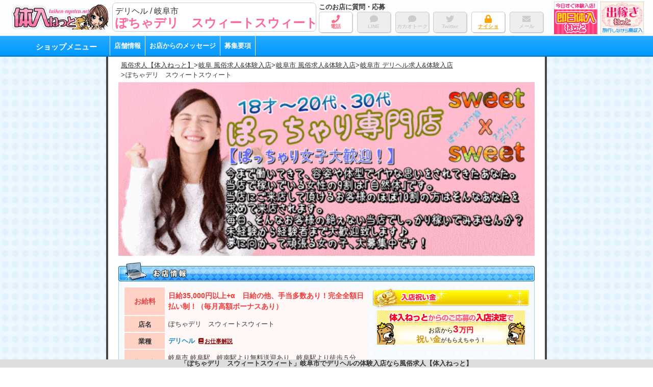

--- FILE ---
content_type: text/html; charset=UTF-8
request_url: https://www.taiken-nyuten.net/shop/649951.html
body_size: 17769
content:
<!DOCTYPE html>
<html lang="ja">
<head>
<meta charset="UTF-8">
<meta http-equiv="x-ua-compatible" content="ie=edge">
<meta name="referrer" content="origin">
<title>「ぽちゃデリ　スウィートスウィート」岐阜市のデリヘル求人【体入ねっと】</title>
<meta name="keywords"  content="デリヘル,体験入店,求人,岐阜,岐阜市,ぽちゃデリ　スウィートスウィート">
<meta name="description"  content="風俗求人【体入ねっと】│岐阜市のデリヘル「ぽちゃデリ　スウィートスウィート」の体験入店・求人情報を掲載しています。">
<link rel="preconnect" href="https://www.google-analytics.com" crossorigin>
<link rel="preconnect" href="https://use.fontawesome.com" crossorigin>
<style>body{-webkit-animation:-amp-start 8s steps(1,end) 0s 1 normal both;animation:-amp-start 8s steps(1,end) 0s 1 normal both}@-webkit-keyframes -amp-start{from{visibility:hidden}to{visibility:visible}}@keyframes -amp-start{from{visibility:hidden}to{visibility:visible}}</style><noscript><style>body{-webkit-animation:none;-moz-animation:none;-ms-animation:none;animation:none}</style></noscript><style>@-webkit-keyframes evospin{0%,80%,to{-webkit-transform:scale(0)}40%{-webkit-transform:scale(1)}}@keyframes evospin{0%,80%,to{-webkit-transform:scale(0);transform:scale(0)}40%{-webkit-transform:scale(1);transform:scale(1)}}evo-box,evo-box-img{display:block;overflow:hidden!important;position:relative;width:100%;height:auto;max-height:inherit}.evo_box_c{display:block;height:0;max-height:100%;max-width:100%;min-height:100%;min-width:100%;width:0;margin:auto;position:absolute;top:0;left:0;bottom:0;right:0;padding:0!important;border:0!important}.evo_w100,.evo_wh100{width:100%;height:100%}.evo_w100{height:auto}.evo_h100{width:auto;height:100%}.evo_fit{display:block;margin:auto;position:absolute;padding:0!important;border:0!important}.evo_fit.evo_wh100{top:0;left:0;bottom:0;right:0}.evo_spin{text-align:center;position:absolute;display:flex;justify-content:center;align-items:center;height:100%;width:100%}.evo_spin>div{width:14px;height:14px;background-color:#333;margin:0 2px;border-radius:100%;display:inline-block;-webkit-animation:evospin 1.4s infinite ease-in-out both;animation:evospin 1.4s infinite ease-in-out both}.evo_spin .evo_b1{-webkit-animation-delay:-.32s;animation-delay:-.32s}.evo_spin .evo_b2{-webkit-animation-delay:-.16s;animation-delay:-.16s}.tw_frame,.tw_framec{position:relative}.acc_head{cursor:pointer;-webkit-tap-highlight-color:transparent}.acc_wrap[expanded]>:last-child{display:block!important}.acc_wrap>:last-child{display:none!important}.tab_wrap{display:flex;flex-wrap:wrap}.tab_btn{cursor:pointer;-webkit-tap-highlight-color:transparent}.tab_btn[selected]+.tab_con{display:block}.tab_con{display:none;width:100%}.tab_con2{order:3}.tab_con3{order:4}.tab_con4{order:5}.tab_con5{order:6}.tab_btn2{width:50%}.tab_btn3{width:33.3333%}.tab_btn4{width:25%}.tab_btn5{width:20%}#popbox,.popbox_content{display:none}#popbox[open]{position:fixed!important;top:0!important;left:0!important;width:100vw!important;height:100vh;z-index:2147483647;pointer-events:none;display:flex;justify-content:center;align-items:center;flex-direction:column}#popbox[open] .popbox_content{display:block;overflow-x:hidden!important;overflow-y:auto!important;-webkit-overflow-scrolling:touch;height:100%}#popbox[open]>#popbox_main{height:60vh;max-height:350px;min-height:300px;width:85vw;max-width:400px;min-width:250px;background:#fff;position:relative;pointer-events:auto}.swiper-container{width:inherit;height:inherit}.swiper-pagination{display:none}.evo_io_box{position:absolute;left:0;right:0;visibility:hidden;user-select:none}</style><style>body,html{height:auto!important}.sc_dis,html{overflow-x:hidden!important}.sc_dis{overflow-y:hidden!important}.evo_side,.sb_mask{position:fixed!important}.evo_side{display:block;max-height:100vh!important;max-width:80vw;min-width:45px!important;outline:0;overflow-x:hidden!important;overflow-y:auto!important;-webkit-overflow-scrolling:touch;will-change:transform;top:0;height:100vh;background-color:#efefef;z-index:2147483647}.evo_side[side=right]{right:0!important;-webkit-transform:translateX(100%)!important;transform:translateX(100%)!important}.evo_side[side=left]{left:0!important;-webkit-transform:translateX(-100%)!important;transform:translateX(-100%)!important}.evo_side[side]{-webkit-transition:-webkit-transform 233ms cubic-bezier(0,0,.21,1);transition:transform 233ms cubic-bezier(0,0,.21,1);transition:transform 233ms cubic-bezier(0,0,.21,1),-webkit-transform 233ms cubic-bezier(0,0,.21,1)}.evo_side[side][open]{-webkit-transform:translateX(0)!important;transform:translateX(0)!important}.sb_mask{top:0!important;left:0!important;width:100vw!important;height:100vh!important;opacity:.2;background-image:none!important;background-color:#000;z-index:2147483646}</style><meta name="format-detection" content="telephone=no"><link href="/asset/css/style.min.css?201016" rel="preload" as="style"><link href="/asset/css/style.min.css?201016" rel="stylesheet" type="text/css"><link href="/asset/css/shop_s.min.css?201016" rel="preload" as="style"><link href="/asset/css/shop_s.min.css?201016" rel="stylesheet" type="text/css"><style>#map_canvas { width: 600px;height: 400px; }</style>
<meta property="og:type" content="website">
<meta property="og:title"  content="「ぽちゃデリ　スウィートスウィート」岐阜市のデリヘル求人【体入ねっと】">
<meta property="og:description"  content="風俗求人【体入ねっと】│岐阜市のデリヘル「ぽちゃデリ　スウィートスウィート」の体験入店・求人情報を掲載しています。">
<meta property="og:url" content="https://www.taiken-nyuten.net/shop/649951.html">

<meta name="twitter:card" content="summary_large_image">
<meta name="twitter:site" content="@tainyunet">


<meta property="og:image" content="https://www.taiken-nyuten.net/asset/img/tw/shopcard.jpg">

<link rel="canonical" href="https://www.taiken-nyuten.net/shop/649951.html">
<script async src="https://www.googletagmanager.com/gtag/js?id=G-PPBL01V3FS"></script><script>window.dataLayer = window.dataLayer || [];function gtag(){dataLayer.push(arguments);}gtag('js', new Date()); gtag('config', 'G-PPBL01V3FS',{"content_group1":"job","content_group2":6306,"content_group3":"gifu","content_group4":"d_health"});</script></head>

<body><h1 id="s_h1">「ぽちゃデリ　スウィートスウィート」岐阜市でデリヘルの体験入店なら風俗求人【体入ねっと】</h1>
<article>
<header id="shop_header_s">  
  <div class="cont_box">
  
    <div class="ban_box">
        <a href="/"><evo-box-img width="388" height="100" src="/asset/img/ip/sp_logo.png" layout="only" aria-label="体入ねっと"></evo-box-img></a>

    </div>

<div id="sh_head_main">
	<div class="sh_ttl1_wrap">
	  <div class="sh_desc">デリヘル / 岐阜市</div>
	  <h2 class="sh_ttl1">ぽちゃデリ　スウィートスウィート	  </h2>
	 </div>
	  <div class="sh_icon_wrap">
	  	
<div class="side_ttl txt-wb">このお店に質問・応募</div>
<ul id="head_icon" class="txt-center txt-wb flex">
  <li class="btm_tel btm_active">
    <evo-popbox popid="popbox_tel" class="btm_btn">
      <div class="icon popbox_btn"><i class="fa fa-phone fa-2x"></i><div>電話</div></div>
    </evo-popbox>
  </li>
  <li class="btm_line">
    <evo-popbox popid="popbox_line" class="btm_btn">
      <div class="icon popbox_btn"><i class="fa fa-comment fa-2x"></i><div>LINE</div></div>
    </evo-popbox>
  </li>
  <li class="btm_kakao">
    <evo-popbox popid="popbox_kakao" class="btm_btn">
      <div class="icon popbox_btn"><i class="fa fa-comment fa-2x"></i><div>カカオトーク</div></div>
    </evo-popbox>
  </li>
  <li class="btm_rtw">
    <evo-popbox popid="popbox_rtw" class="btm_btn">
      <div class="icon popbox_btn"><i class="fab fa-twitter fa-2x"></i><div>Twitter</div></div>
    </evo-popbox>
  </li>
  <li class="btm_bbs btm_active">
      <a class="btm_btn" href="/shopform/649951.html">      <div class="icon"><i class="fa fa-lock fa-2x"></i><div>ナイショ</div></div>
      </a>  </li>
  <li class="btm_mail">
      <div class="btm_btn">      <div class="icon"><i class="fas fa-envelope fa-2x"></i><div>メール</div></div>
      </div>  </li>
</ul>	  </div>
</div>
    <div class="ban_box2">

<a href="/sokujitsu-tainyu/gifu/"><evo-box-img width="200" height="150" src="/asset/img/soku_side_ban.png" layout="only" aria-label="岐阜の今すぐ即日体入できるお店情報！"></evo-box-img></a>
<a href="/dekasegi/"><evo-box-img width="200" height="150" src="/asset/img/deka_side_ban.png" layout="only" aria-label="全国高収入出稼ぎ　出稼ぎねっと"></evo-box-img></a>
    </div>
    
  </div>

  <div class="h_smenu">
  <div>
<div class="side_ttl txt-wb smenu_ttl">ショップメニュー</div>
<ul class="side_nav barline">
<li><a href="/shop/649951.html#go_sh_top">店舗情報</a>
<li><a href="/shop/649951.html#go_sh_com"> お店からのメッセージ</a></li>
<li><a href="/shop/649951.html#go_sh_yoko">募集要項</a></li>
</ul></div>
  </div>
    
</header>
<div id="l_body">

<div id="wrapper">

<div id="shop_wrap">
<div id="shop_cont">

<nav id="shop_pakz" class="pankuzu">
<ul>
<li><a href="/">風俗求人【体入ねっと】</a></li><li><a href="/gifu/">岐阜 風俗求人&体験入店</a></li><li><a href="/gifu/gifu/">岐阜市 風俗求人&体験入店</a></li><li><a href="/gifu/gifu/d_health/">岐阜市 デリヘル求人&体験入店</a></li><li>ぽちゃデリ　スウィートスウィート</li></ul>
</nav>
<div id="go_sh_top" class="sh_go"></div>


        <div class="catch"><div class="imgcontent"><evo-box-img width="600" height="250" src="/asset/shop/649951/shop_img.gif?1574253714" layout="only" aria-label="ぽちゃデリ　スウィートスウィートバナー"></evo-box-img></div></div>


	

<div id="shop_info">
<h3 class="infottl sh_ttl"><evo-box-img width="816" height="40" src="/asset/img/shop/shop_bar2_s.png" layout="only" aria-label="お店情報"></evo-box-img></h3>
	<div class="info_frame">
		<div class="flex">
		<table class="joken">
			<tr><th class="kyuyo_th">お給料</th><td class="kyuyo_td">日給35,000円以上+α　日給の他、手当多数あり！完全全額日払い制！（毎月高額ボーナスあり）</td></tr>
			<tr><th>店名</th><td>ぽちゃデリ　スウィートスウィート</td></tr>
			<tr><th>業種</th><td class="genre">デリヘル<a href="/gifu/job/d_health/" class="oshigoto"><i class="fa fa-book fa-fw" aria-hidden="true"></i>お仕事解説</a></td></tr>
			<tr><th>勤務地</th><td>岐阜市
岐阜駅、岐南駅より無料送迎あり　岐阜駅より徒歩５分　☆駐車場代負担</td></tr>
		</table>

		<div class="flex1">
						

	<div class="iwaikin">
      <evo-box-img width="305" height="46" src="/img/shop/iwaikin.png" layout="only" aria-label="祝い金"></evo-box-img>      <div class="iwaikin_desc txt-center">
        <div><span class="iwaikin_0">お店から</span><span class="iwaikin_1">3</span><span class="iwaikin_2">万円</span></div>
        <div><span class="iwaikin_3">祝い金<span>がもらえちゃう！</span></span></div>
      </div>
    </div>
		
		</div>
	</div>

					<div id="go_sh_com" class="sh_go"></div>
			<h3 class="shop_ttl">女の子へのメッセージ</h3>
			<div class="message_box">【ぽっちゃり女子大歓迎！】今まで働いてきて、容姿や体型でイヤな思いをされてきたあなた。当店で稼いでいる女性の9割は「自然体」です。当店にご来店して頂けるお客様のほぼ10割の方はそんなあなたを求めて来店されます。毎日、そんなお客様の絶えない当店でしっかり稼いでみませんか？未経験から経験者まで大歓迎致します♪夢に向かって頑張る女の子、大募集中です！<br />
<br />
○初心者歓迎<br />
○アリバイ対策<br />
○日払い可能<br />
○体験入店可能<br />
○最低保証あり<br />
○自由出勤制<br />
○交通費支給<br />
○罰金、ノルマなし<br />
○寮完備<br />
○個室待機<br />
○各種ボーナスあり<br />
○衣装貸与<br />
○託児所あり<br />
○掛け持ちOK！</div>
			</div>
</div>









<div id="go_sh_yoko" class="sh_go"></div>
<h3 class="bosyuttl sh_ttl"><evo-box-img width="816" height="40" src="/asset/img/shop/shop_bar5_s.png" layout="only" aria-label="募集条件"></evo-box-img></h3>
<div id="shop_bosyu" class="shop_frame">
	<table style="width:750px;border:0;margin-left: auto;margin-right: auto;">
	<tr>
	<td class="komoku">店名</td>
	<td class="naiyou">ぽちゃデリ　スウィートスウィート</td>
	<td class="komoku">勤務地</td>
	<td class="naiyou">岐阜市
岐阜駅、岐南駅より無料送迎あり　岐阜駅より徒歩５分　☆駐車場代負担</td>
	</tr>
	<tr>
	<td class="komoku">業種</td>
	<td class="naiyou">デリヘル<a href="/gifu/job/d_health/" class="oshigoto"><i class="fa fa-book fa-fw" aria-hidden="true"></i>お仕事解説</a></td>
	<td class="komoku">募集職種</td>
	<td class="naiyou">コンパニオン</td>
	</tr>
	<tr>
	<td class="komoku">お給料</td>
	<td class="naiyou">日給35,000円以上+α　日給の他、手当多数あり！完全全額日払い制！（毎月高額ボーナスあり）</td>
	<td class="komoku">勤務時間</td>
	<td class="naiyou">完全自由出勤制※1日2〜3時間でもOKです♪</td>
	</tr>
	<tr>
	<td class="komoku">応募資格(年齢)</td>
	<td class="naiyou" colspan="3">
		18歳以上	</td>
	</tr>
		<tr>
	<td class="komoku">応募資格補足</td>
	<td class="naiyou" colspan="3">未経験者大歓迎！！他店とのかけもち・1日体験入店も大歓迎！！ </td>
	</tr>
			<tr>
	<td class="komoku">お仕事内容</td>
	<td class="naiyou" colspan="3">未経験の方でも、接客マニュアルを完備しておりますし、女性スタッフが丁寧にお教えしますので安心して働いて頂けますよ♪</td>
	</tr>
		</table>

<div id="taigu_icons">
<h4 class="shop_ttl">待遇一覧</h4>
<div class="s_frame">
<div class="taigu_g">
	<div class="size075 txt-wb"><i class="fa fa-check-circle fa-fw" aria-hidden="true"></i>お金のこと</div>
	<ul class="flex">
				<li class="t_active"><span>日払OK</span></li>
				<li class="t_active"><span>給与保証</span></li>
				<li class="t_active"><span>体入保証</span></li>
				<li class="t_active"><span>時給保証</span></li>
				<li class="t_active"><span>新人保証</span></li>
				<li class="t_active"><span>出稼ぎ保証</span></li>
				<li class="t_active"><span>ボーナス有</span></li>
				<li class="t_active"><span>マスコミ手当</span></li>
				<li class="t_active"><span>前借りOK</span></li>
				<li class="t_active"><span>バック率60％上</span></li>
				<li class="t_active"><span>バック率70％上</span></li>
				<li class="t_active"><span>雑費なし</span></li>
				<li class="t_active"><span>罰金なし</span></li>
				<li class="t_active"><span>面接交通費</span></li>
		</ul>
	</div>
			<div class="taigu_g">
	<div class="size075 txt-wb"><i class="fa fa-check-circle fa-fw" aria-hidden="true"></i>働きやすさ</div>
	<ul class="flex">
				<li class="t_active"><span>未経験歓迎</span></li>
				<li class="t_active"><span>経験者優遇</span></li>
						<li class="t_active"><span>掛け持ちOK</span></li>
						<li class="t_active"><span>一日体験入店</span></li>
				<li class="t_active"><span>短期間</span></li>
				<li class="t_active"><span>短時間</span></li>
				<li class="t_active"><span>自由出勤</span></li>
				<li class="t_active"><span>顔出し不可OK</span></li>
				<li class="t_active"><span>個室待機</span></li>
				<li class="t_active"><span>自宅待機</span></li>
						<li class="t_active"><span>早朝/深夜有</span></li>
						<li class="t_active"><span>生理休暇</span></li>
				<li class="t_active"><span>長期休暇</span></li>
		</ul>
	</div>
			<div class="taigu_g">
	<div class="size075 txt-wb"><i class="fa fa-check-circle fa-fw" aria-hidden="true"></i>お店タイプ</div>
	<ul class="flex">
				<li class="t_active"><span>ぽっちゃり歓迎</span></li>
				<li class="t_active"><span>おデブ歓迎</span></li>
				<li class="t_active"><span>人妻歓迎</span></li>
				<li class="t_active"><span>シングルマザー応援</span></li>
				<li class="t_active"><span>熟女歓迎</span></li>
				<li class="t_active"><span>30代歓迎</span></li>
				<li class="t_active"><span>40代歓迎</span></li>
						<li class="t_active"><span>貧乳歓迎</span></li>
				<li class="t_active"><span>巨乳歓迎</span></li>
												</ul>
	</div>
			<div class="taigu_g">
	<div class="size075 txt-wb"><i class="fa fa-check-circle fa-fw" aria-hidden="true"></i>その他</div>
	<ul class="flex">
				<li class="t_active"><span>アリバイ対策</span></li>
				<li class="t_active"><span>衛生対策</span></li>
				<li class="t_active"><span>託児所</span></li>
				<li class="t_active"><span>寮あり</span></li>
						<li class="t_active"><span>女性店長</span></li>
				<li class="t_active"><span>セクハラ講習なし</span></li>
				<li class="t_active"><span>制服/コスプレ</span></li>
						<li class="t_active"><span>送迎</span></li>
						<li class="t_active"><span>出張面接</span></li>
						<li class="t_active"><span>タトゥー/傷跡OK</span></li>
				<li class="t_active"><span>妊娠線OK</span></li>
				<li class="t_active"><span>妊婦OK </span></li>
		</ul>
	</div>
	
<div class="ps_cont">
<h5 class="second_ttl txt-wb"><i class="fa fa-check-circle fa-fw" aria-hidden="true"></i>待遇補足</h5>
<div class="naiyou">○初心者歓迎
○アリバイ対策
○日払い可能
○体験入店可能
○最低保証あり
○自由出勤制
○交通費支給
○罰金、ノルマなし
○寮完備
○個室待機
○各種ボーナスあり
○衣装貸与
○託児所あり
○掛け持ちOK！</div></div>
</div>
</div>

	
	</div>

 	

	<h3 class="oubottl sh_ttl"><evo-box-img width="816" height="40" src="/asset/img/shop/shop_bar6_s.png" layout="only" aria-label="お問い合わせ方法"></evo-box-img></h3>
<div id="shop_toiawaseform" class="clearfix">
<div class="oubohoho">


	<div class='tel_box toiawase_tel'>
		<div id="go_tel" class="sh_go"></div>
		<h4 class="toiawase_ttl">お店に電話する</h4>
		<div class="ttl_txt">
         「体入ねっとを見て」とお伝え下さい。対応がスムーズです♪
        </div>
		<table style="width:760px;border:0;margin-left: auto;margin-right: auto;">
			<tr><td class="komoku">お問い合わせ用電話番号</td>
			<td class="naiyou">
									<div class='u_jikan'><span class="u_jikan_ttl">受付時間</span>10時～LAST</div>
									<div class='u_jikan'><span class="u_jikan_ttl">担当者</span>大沢</div>
								<p class="number">050-7116-3331</p>
									<p class='u_com'>メールお問い合わせ24時間ＯＫ</p>
							</td></tr>
					</table>
	</div>
		
			
	
	


<div id="go_bbs" class="sh_go"></div>
      <div class='bbs_box toiawase_bbs'>
          <h4 class="toiawase_ttl">ナイショでお問い合わせ</h4>
          <div class="ttl_txt">お店側に連絡先を明かさずに直接やりとりできます！</div>
          <div class="form_bt">
              <a href="/shopform/649951.html">
          ナイショで専用フォームへ
              </a>
          </div>
      </div>

	</div>
</div>

		<h3 class="sh_ttl add_ttl"><evo-box-img width="816" height="40" src="/asset/img/shop/shop_bar10_s.png" layout="only" aria-label="面接場所または店舗所在地"></evo-box-img></h3>
	<div class="shop_frame">
	<div class="s_frame">
	<table style="width:750px;border:0;margin-left: auto;margin-right: auto;">
		<tr>
		<td class="komoku" style="width: 200px">住所</td>
		<td class="naiyou">岐阜県岐阜市  <div><a target="_blank" rel="noopener" class="map_btn in_block txt-wb br_5" href="https://maps.google.co.jp/maps?q=%E5%B2%90%E9%98%9C%E7%9C%8C%E5%B2%90%E9%98%9C%E5%B8%82">Google Mapで見る</a></div></td></tr>
			</table>
	</div>
	</div>
	
	<h3 class="sh_ttl hp_ttl"><evo-box-img width="816" height="40" src="/asset/img/shop/shop_bar11_s.png" layout="only" aria-label="お店のホームページ"></evo-box-img></h3>
	<div class="shop_frame">
	<div class="s_frame">
	<table style="width:750px;border:0;margin-left: auto;margin-right: auto;">
		<tr>
		<td class="komoku" style="width: 44px;">お店のHP</td>
		<td class="naiyou">
				<div>
			ホームページ（営業）<br /><a class="shop_hp_link" href="https://www.deliheal.net/sweet" target="_blank" rel="noopener" onClick="gtag('event','click',{'event_category':'Shop-HP','event_label':'649951-shop'});">https://www.deliheal.net/sweet</a>
		</div>
						</td></tr>
	</table>
	</div>
	</div>
	
	<aside>
	<div id="k_wrap" class="txt-center">
      <h3 id="k_ttl" class="size09"><evo-box-img width="792" height="47" src="/img/konomise.png" layout="only" aria-label="このお店を見た方はこんなお店も見ています"></evo-box-img></h3>
      <div class="k_box txt-left">
            <div class="shop_box txt-left">
        <div class="k_ttl txt-center txt-wb"><a href="/shop/juliet44.html" onClick="gtag('event','click',{'event_category':'Link','event_label':'4862-OPL'});">ジュリエット</a></div>
	      <div class="k_c txt-wb"></div>
	              <a href="/shop/juliet44.html" onClick="gtag('event','click',{'event_category':'Link','event_label':'4862-OPL'});"><evo-box-img width="800" height="300" src="/shopimg/topimg/juliet44.jpg?1569039919" layout="only" aria-label="ジュリエット"></evo-box-img></a>
	              ソープランド<br />
        <span class="k_p">★新人”オシ”特典満載で1日平均13万円以上稼げちゃいます！★</span>
      	</div>
            <div class="shop_box txt-left">
        <div class="k_ttl txt-center txt-wb"><a href="/shop/352905.html" onClick="gtag('event','click',{'event_category':'Link','event_label':'6298-OPL'});">アッシュスタイル</a></div>
	      <div class="k_c txt-wb"></div>
	              <a href="/shop/352905.html" onClick="gtag('event','click',{'event_category':'Link','event_label':'6298-OPL'});"><evo-box-img width="600" height="250" src="/asset/shop/352905/shop_img.gif?1574252699" layout="only" aria-label="アッシュスタイル"></evo-box-img></a>
	              デリヘル<br />
        <span class="k_p">日給35,000円以上+α　全額日払い制、面接交通費支給、入店祝い金プレゼント</span>
      	</div>
            <div class="shop_box txt-left">
        <div class="k_ttl txt-center txt-wb"><a href="/shop/602188.html" onClick="gtag('event','click',{'event_category':'Link','event_label':'6305-OPL'});">プラチナム</a></div>
	      <div class="k_c txt-wb"></div>
	              <a href="/shop/602188.html" onClick="gtag('event','click',{'event_category':'Link','event_label':'6305-OPL'});"><evo-box-img width="600" height="250" src="/asset/shop/602188/shop_img.gif?1574253008" layout="only" aria-label="プラチナム"></evo-box-img></a>
	              デリヘル<br />
        <span class="k_p">日給35,000円以上+α　完全全額日払い制、高額保証制度／入店祝い金プレゼント</span>
      	</div>
            </div>
    </div>
	</aside>
	
	
</div>
</div>
</div>
</div>
</article>

<div id="footer">
	<div class="footer_wrap">
		<div class="f_leftcont">
			<a href="/"><evo-box-img width="300" height="120" src="/asset/img/footer_logo.png" layout="only" aria-label="風俗求人【体入ねっと】今すぐ見つかる高収入バイト！"></evo-box-img></a>
		</div>
		<div class="f_k_btn">
			<div><evo-box-img width="574" height="40" src="/asset/img/cam_img.gif?0320" layout="only" aria-label="期間限定！キャンペーン開催中"></evo-box-img>				<a href="/keisai/">掲載をご希望の店舗様<span>掲載について</span></a>
			</div>
			<div>
				<a href="/keisai/dairiten/">求人広告を販売して頂ける<span>代理店様募集中</span></a>
			</div>
		</div>
	</div>
			<div class="f_btmbox2 f_btmbox3">
<div class="f_btmc">
<ul>
<li><a href="/gifu/d_health/">岐阜のデリヘル求人</a></li>
<li><a href="/gifu/gifu/">岐阜市の風俗求人</a></li>
<li><a href="/gifu/job/d_health/">デリヘルのお仕事解説</a></li>
</ul>
</div>
</div>		<div class="f_btmbox">
<div class="f_btmc">

<ul class="area_nav flex">
		<li><a href="/aichi/">愛知の風俗求人</a></li>
		<li><a href="/shizuoka/">静岡の風俗求人</a></li>
		<li><a href="/gifu/">岐阜の風俗求人</a></li>
		<li><a href="/mie/">三重の風俗求人</a></li>
</ul>

<ul class="f_nav1 flex">
<li><a href="/kanto/">関東の風俗求人</a></li>
<li><a href="/kansai/">関西の風俗求人</a></li>
<li><a href="/tokai/">東海の風俗求人</a></li>
<li><a href="/hokuriku_koshinetsu/">北陸・甲信越の風俗求人</a></li>
<li><a href="/hokkaido_tohoku/">北海道・東北の風俗求人</a></li>
<li><a href="/chugoku_shikoku/">中国・四国の風俗求人</a></li>
<li><a href="/kyusyu_okinawa/">九州・沖縄の風俗求人</a></li>
</ul>


</div>
</div>

<div class="f_btmbox2">
	<div class="f_btmc">
		<ul class="f_nav flex">
		<li><a href="/gifu/qa/">風俗求人Q＆A</a></li>
		<li><a href="/gifu/voices/">女の子にインタビュー</a></li>
		<li><a href="/gifu/job/">お仕事解説</a></li>
		<li><a href="/gifu/trt/">待遇解説</a></li>
		<li><a href="/kw/">人気ワードランキング</a></li>
		</ul>
	</div>
	<div class="f_btmc">
		<ul class="f_nav flex">
		<li><a href="/agree/">利用規約</a></li>
		<li><a href="/privacy/">プライバシーポリシー</a></li>
		<li><a href="/disclaimer/">免責・青少年保護について</a></li>
		<li><a href="/keisai/">掲載について</a></li>
		<li><a href="/keisai/banner/">BIGバナー</a></li>
		<li><a href="/contact/">お問い合わせ</a></li>
		<li><a href="/company/">運営者情報</a></li>
		</ul>
	</div>
</div>
	<div class="copyR">Copyright © 2010-2026 taiken-nyuten.net All Rights Reserved.</div>
</div>

<script>"use strict";const evoFunc=((e,t)=>{let o=!1;try{const t=Object.defineProperty({},"passive",{get:()=>{o=!0}});e.addEventListener("test",t,t),e.removeEventListener("test",t,t)}catch(e){o=!1}let n={},s=e.navigator.userAgent.toLowerCase();n.supportScroll="onscroll"in e&&!/(gle|ing)bot/.test(s),n.isIos=/iphone|ipad|ipod/i.test(s),n.lazyload="loading"in HTMLImageElement.prototype;let i="";/msie|trident/i.test(s)?i="ie":/ege/i.test(s)?i="ege":/chrome/i.test(s)?i="chrome":/safari/i.test(s)?i="safari":/firefox/i.test(s)?i="firefox":/opera/i.test(s)&&(i="opera"),n.isIE="ie"==i,n.isFirefox="firefox"==i,n.win_top=(()=>e.pageYOffset||t.documentElement.scrollTop),n.win_left=(()=>e.pageXOffset||t.documentElement.scrollLeft),n.doc_height=(()=>{const e=t.body,o=t.documentElement;let n;return n=void 0!==t.height?t.height:Math.max(e.scrollHeight,e.offsetHeight,o.clientHeight,o.scrollHeight,o.offsetHeight)}),n.el_rect=(e=>{let t;try{t=e.getBoundingClientRect()}catch(e){}return t?(t.width&&t.height||(t={top:t.top,right:t.right,bottom:t.bottom,left:t.left,width:t.right-t.left,height:t.bottom-t.top}),t):{top:0,bottom:0,left:0,right:0,width:0,height:0}}),n.el_offset=(e=>{const t=n.el_rect(e);return{top:t.top+n.win_top(),left:t.left+n.win_left()}}),n.off=((e,t,o)=>{e.removeEventListener(t,o)}),n.on1=((e,t,o)=>{const s=t=>{o(e,t)};return e.addEventListener(t,s,!1),()=>{n.off(e,t,s)}}),n.on2=((e,t,o,s)=>{const i=e=>{let t=e.target;for(;t&&t!==this;)t.matches&&t.matches(o)&&s(t,e),t=t.parentNode};return e.addEventListener(t,i,!1),()=>{n.off(e,t,i)}}),n.eResize=(t=>{let o=e.innerWidth,s=e.innerHeight;return n.on1(e,"resize",()=>{o==e.innerWidth&&e.innerHeight==s||(o=e.innerWidth,s=e.innerHeight,t())})}),n.eScroll=((e,t,n)=>e.addEventListener("scroll",o=>{t(e,o)},!!o&&{passive:n}));let l=!1,r=!1,a=!1;n.eWcr=(t=>{if(l)t();else{const o=n.on1(e,"WebComponentsReady",()=>{o(),t(),l=!0})}}),n.eWcrImg=(o=>{r?o(e,t):n.eWcr(()=>{customElements.whenDefined("evo-box-img").then(()=>{o(e,t),r=!0})})}),n.eRaf=(t=>e.requestAnimationFrame(t)),n.eRafCancel=(t=>e.cancelAnimationFrame(t)),n.domLoad=(o=>{if(a)o(e,t);else{const s=n.on1(e,"DOMContentLoaded",()=>{s(),o(e,t),a=!0})}}),n.eLoad=(o=>{if("loading"!==t.readyState)o(e,t);else{const s=n.on1(t,"readystatechange",(n,i)=>{s(),o(e,t)})}}),n.eCancel=(e=>{e.cancelable&&e.preventDefault()});return n.c_add=((e,t)=>{const o=t.split(" ");for(let t=0,n=o.length;t<n;t++)e.classList.add(o[t])}),n.c_remove=((e,t)=>{const o=t.split(" ");for(let t=0,n=o.length;t<n;t++)e.classList.remove(o[t]);e.classList.remove(t)}),n.c_has=((e,t)=>e.classList.contains(t)),n.c_toggle=((e,t,o)=>e.classList.toggle(t,o)),n.cio_opt=((e,t)=>{const o=new IntersectionObserver(e,t);return o.POLL_INTERVAL=2e3,o.USE_MUTATION_OBSERVER=!1,o}),n.cio=(e=>n.cio_opt(e,{root:null,threshold:0,rootMargin:"50px 50%"})),n.ela_has=((e,t)=>!!e.hasAttribute(t)),n.ela_get=((e,t)=>e.getAttribute(t)),n.ela_data=((e,t,o)=>{const s="data-"+t;return n.ela_has(e,s)?n.ela_get(e,s):""}),n.ela_set=((e,t,o)=>{e.setAttribute(t,o)}),n.ela_remove=((e,t)=>e.removeAttribute(t)),n.els_q=((e,t)=>e.querySelector(t)),n.els_qa=((e,t)=>e.querySelectorAll(t)),n.els_class=((e,t)=>e.getElementsByClassName(t)),n.els_tag=((e,t)=>e.getElementsByTagName(t)),n.els_id=(e=>t.getElementById(e)),n.el_remove=((e,t)=>e.removeChild(t)),n.el_cremove=(e=>n.el_remove(e.parentNode,e)),n.el_in=((e,t,o)=>n.isStr(o)?e.insertAdjacentHTML(t,o):e.insertAdjacentElement(t,o)),n.el_inA=((e,t)=>n.el_in(e,"beforeend",t)),n.el_inAB=((e,t)=>n.el_in(e,"afterbegin",t)),n.el_c=(e=>t.createElement(e)),n.el_cspin=(()=>{const e=n.el_c("div");e.className="evo_spin";for(let t=1;t<=3;t++){const o=n.el_c("div");o.className="evo_b"+t,n.el_inA(e,o)}return e}),n.elas_set=((e,t,o)=>{e.style[t]=o}),n.elas_sets=((e,t)=>{for(const o in t)n.elas_set(e,o,t[o])}),n.ls=(e=>Array.prototype.slice.call(e,0)),n.lsf=((e,t)=>{Array.isArray(e)?e.forEach(t):n.ls(e).forEach(t)}),n.olsf=((e,t)=>{Object.keys(e).forEach(o=>{t(e[o],o)})}),n.isFunc=(e=>{return e&&"[object Function]"==={}.toString.call(e)}),n.isStr=(e=>"string"==typeof e||e instanceof String),n.load_s=((e,o)=>{n.eLoad(()=>{const s=n.el_c("script");s.src=e,s.async=!0,n.isFunc(o)&&(s.onload=o),n.el_inA(t.head,s)})}),n.load_ca=((e,o,s)=>{const i=n.el_c("link");if(i.href=e,i.rel="stylesheet",i.type="text/css",s)for(var l in s)s.hasOwnProperty(l)&&i.setAttribute(l,s[l]);n.els_tag(t,"head")[0].appendChild(i),n.isFunc(o)&&o()}),n.load_c=((e,t,o)=>{n.eRaf(function(){n.load_ca(e,t,o)})}),n.copytext=(e=>{const o=n.el_c("div");n.el_inA(o,n.el_c("pre")).textContent=e;const s=o.style;s.position="fixed",s.left="-100%",n.el_inA(t.body,o),t.getSelection().selectAllChildren(o);const i=t.execCommand("copy");return n.el_remove(t.body,o),i}),n})(window,document);</script><script>var evo_base_url = '';window.WebComponents = window.WebComponents || {};window.WebComponents.root = evo_base_url+'/asset/bower_components/webcomponentsjs_v5/';</script><script>(function () {'use strict';(function(){if(void 0===window.Reflect||void 0===window.customElements||window.customElements.hasOwnProperty('polyfillWrapFlushCallback'))return;const a=HTMLElement;window.HTMLElement=function HTMLElement(){return Reflect.construct(a,[],this.constructor)},HTMLElement.prototype=a.prototype,HTMLElement.prototype.constructor=HTMLElement,Object.setPrototypeOf(HTMLElement,a);})();}());</script><script>!function(){"use strict";function e(){window.WebComponents.ready=!0,document.dispatchEvent(new CustomEvent("WebComponentsReady",{bubbles:!0}))}function n(){window.customElements&&customElements.polyfillWrapFlushCallback&&customElements.polyfillWrapFlushCallback(function(e){i=e,a&&i()})}function t(){n(),o()}function o(){window.HTMLTemplateElement&&HTMLTemplateElement.bootstrap&&HTMLTemplateElement.bootstrap(window.document),r=!0,d().then(e)}function d(){a=!1;var e=c.map(function(e){return e instanceof Function?e():e});return c=[],Promise.all(e).then(function(){a=!0,i&&i()})["catch"](function(e){console.error(e)})}var i,r=!1,c=[],a=!1;window.WebComponents=window.WebComponents||{},window.WebComponents.ready=window.WebComponents.ready||!1,window.WebComponents.waitFor=window.WebComponents.waitFor||function(e){e&&(c.push(e),r&&d())},window.WebComponents._batchCustomElements=n;var l="webcomponents-loader.js",s=[];(!("attachShadow"in Element.prototype&&"getRootNode"in Element.prototype)||window.ShadyDOM&&window.ShadyDOM.force)&&s.push("sd"),window.customElements&&!window.customElements.forcePolyfill||s.push("ce");var m=function(){var e=document.createElement("template");if(!("content"in e))return!0;if(!(e.content.cloneNode()instanceof DocumentFragment))return!0;var n=document.createElement("template");n.content.appendChild(document.createElement("div")),e.content.appendChild(n);var t=e.cloneNode(!0);return 0===t.content.childNodes.length||0===t.content.firstChild.content.childNodes.length}();if(window.Promise&&Array.from&&window.URL&&window.Symbol&&!m||(s=["sd-ce-pf"]),s.length){var w,u="bundles/webcomponents-"+s.join("-")+".js";if(window.WebComponents.root)w=window.WebComponents.root+u;else{var p=document.querySelector('script[src*="'+l+'"]');w=p.src.replace(l,u)}var f=document.createElement("script");f.src=w,"loading"===document.readyState?(f.setAttribute("onload","window.WebComponents._batchCustomElements()"),document.write(f.outerHTML),document.addEventListener("DOMContentLoaded",o)):(f.addEventListener("load",function(){t()}),f.addEventListener("error",function(){throw new Error("Could not load polyfill bundle"+w)}),document.head.appendChild(f))}else"complete"===document.readyState?(r=!0,e()):(window.addEventListener("load",o),window.addEventListener("DOMContentLoaded",function(){window.removeEventListener("load",o),o()}))}();</script>
<script>"use strict";var __awaiter=this&&this.__awaiter||function(t,i,s,e){return new(s||(s=Promise))(function(_,n){function a(t){try{l(e.next(t))}catch(t){n(t)}}function o(t){try{l(e.throw(t))}catch(t){n(t)}}function l(t){var i;t.done?_(t.value):(i=t.value,i instanceof s?i:new s(function(t){t(i)})).then(a,o)}l((e=e.apply(t,i||[])).next())})};((t,i,s,e,_)=>{!function(){"IntersectionObserver"in t&&"IntersectionObserverEntry"in t&&"intersectionRatio"in t.IntersectionObserverEntry.prototype?"isIntersecting"in t.IntersectionObserverEntry.prototype||Object.defineProperty(t.IntersectionObserverEntry.prototype,"isIntersecting",{get:function(){return this.intersectionRatio>0}}):e.waitFor(()=>__awaiter(this,void 0,void 0,function*(){return new Promise((t,i)=>{s.load_s(_+"/asset/bower_components/intersection-observer.min.js?20181210",()=>{t()})})}))}();const n=t=>"string"==typeof t&&""!=t||"number"==typeof t&&0!=t;s.eWcrImg(()=>{s.elas_sets(i.body,{opacity:1,visibility:"visible",animation:"none","-webkit-animation":"none"});const t=s.els_class(i.body,"evo_load");if(t[0]){const i=(t,i)=>{s.lsf(t,(t,e,_)=>{if(t.isIntersecting){var n=t.target;i.unobserve(n),s.c_remove(n,"evo_load"),s.c_add(n,"evo_loaded")}})},e=s.cio(i);s.lsf(t,(t,i,s)=>{e.observe(t)})}}),s.eWcr(()=>{const i="object-fit"in("undefined"==typeof Image?{}:new Image).style,e="loading"in HTMLImageElement.prototype,_=t=>{s.lsf(t,(t,i,s)=>{t.target.isDisplay(t.isIntersecting)})},a=()=>s.cio(_);class o extends HTMLElement{static get observedAttributes(){return["width","height"]}constructor(){super(),this._old_width=0,this._old_height=0,this._sizer=null;const t=this;s.lsf(this.children,function(i){s.c_has(i,"evo_sizer")&&(t._sizer=i)})}attributeChangedCallback(t,i,s,e){i!=s&&("width"!=t&&"height"!=t||this._updateSizer())}_updateSizer(){const t=s.ela_get(this,"width"),i=s.ela_get(this,"height");if(t==this._old_width&&i==this._old_height)return;this._old_height=i,this._old_width=t;let e="";if(t>0&&i>0){const e=parseFloat(i)/parseFloat(t)*100+"%";if(null==this._sizer){const t=s.el_c("div");t.className="evo_sizer",s.el_inA(this,t),this._sizer=t}s.elas_sets(this._sizer,{display:"block",paddingTop:e})}else this._sizer&&s.elas_sets(this._sizer,{display:"none"}),e="evo_wh100";this.className=e}}customElements.define("evo-box-img",class extends o{static get observedAttributes(){return["width","height","src","srcset","sizes","fix","fix_x","fix_h","fix_t"]}attributeChangedCallback(t,i,e,_){if(i!=e)if("sizes"==t){const t=s.ela_get(this,"sizes");this._sizes=t||null}else"src"==t||"srcset"==t?this._updateContent(i):"fix"==t||"fix_x"==t||"fix_y"==t||"fix_t"==t?this._updateImgType(i):super.attributeChangedCallback(t,i,e,_)}constructor(){super(),this._spin=null,this._content_box=null,this._is=!1,this._img_load=!1,this._img_loaded=!1,this._src="",this._srcset=null,this._sizes=null,this._img_tag=null,this._end_id=null,this._updateDisplay=null,this._isLayout=!1,this._layout="",this._io=null,this._lazyload=!1;const t=this;s.lsf(this.children,function(i){s.c_has(i,"evo_spin")?t._spin=i:s.c_has(i,"evo_box_c")&&(t._content_box=i)}),s.c_has(this,"evo_box_c")&&(t._content_box=this)}setUpdateDisplay(t){this._updateDisplay=t}getIs(){return this._is&&this._img_loaded&&this._img_load}getImg(){return this.getIs()?this._img_tag:null}connectedCallback(){s.supportScroll?e&&!s.ela_has(this,"iframe")?(this._lazyload=!0,this.isDisplay(!0)):(null==this._io&&(this._io=a()),this._io.observe(this)):this.isDisplay(!0)}_updateSizer(){s.ela_has(this,"layout")&&super._updateSizer()}_spinRemove(){this._spin&&s.elas_set(this._spin,"display","none")}_updateImgType(){if("only"!=s.ela_get(this,"layout")&&null!=this._img_tag){const t=s.ela_get(this,"fix");let e="a";s.ela_has(this,"fix_t")&&(e=s.ela_get(this,"fix_t"));let _="",n="",a="",o="",l=!1,h="50%",r="50%",c="",d="",g="";if(h=s.ela_has(this,"fix_x")?s.ela_get(this,"fix_x"):"50%",s.ela_has(this,"fix_y")?(""!=_&&(_+=" "),r=s.ela_get(this,"fix_y")):r="50%","cover"==t?(a="",o=t,n="evo_fit ","a"==e&&(n+="evo_wh100"),"w"==e&&(l=!0,n+="evo_w100"),"h"==e&&(l=!0,n+="evo_h100"),l?(c=h,d=r,g="translate( -"+h+", -"+r+")"):_=h+" "+r):"contain"==t&&(o=t,n="evo_fit evo_wh100",a="",_=h+" "+r),null==this._sizer&&(a="evo_wh100"),this.className=a,this._img_tag.className=n,i||l)s.elas_sets(this._img_tag,{objectFit:o,objectPosition:_,top:c,left:d,transform:g,webkitTransform:g});else{const t={backgroundRepeat:"",backgroundImage:"",backgroundOrigin:"",backgroundSize:""};""!=o?(s.elas_set(this._img_tag,"display","none"),this._spinRemove(),t.backgroundRepeat="no-repeat",t.backgroundImage="url("+this._src+")",t.backgroundOrigin="content-box",t.backgroundPosition=_,t.backgroundSize=o,s.elas_sets(this._content_box,t)):(s.elas_set(this._img_tag,"display","block"),s.elas_sets(this._content_box,t))}}}_updateContent(t){const i=s.ela_get(this,"src"),e=s.ela_get(this,"srcset");if(i==this._src&&this._srcset==e)return;this._src=i,this._srcset=e||null;let _="";const n=s.ela_has(this,"layout");if(this._isLayout=n,n)if("only"!=(_=s.ela_get(this,"layout"))){if(null==this._content_box){var a=s.el_c("div");a.className="evo_box_c evo_box_c_img",s.el_inA(this,a),this._content_box=a}}else this._content_box=this;else this._content_box=this;this._layout=_,this._img_load&&(this._is=!1,this._io&&this._io.observe(this)),this._img_load=!1,this._img_loaded=!1,this._spinRemove(),this._content_box&&this._img_tag&&(this._removeLoadFunc(),s.el_cremove(this._img_tag),this._img_tag=null),this._updateSizer(),(this._is||this._lazyload)&&this.isDisplay(!0)}disconnectedCallback(){this._io&&this._io.unobserve(this),this._updateDisplay=null,this._is=!1}_removeLoadFunc(){this._load_func&&(this._load_func(),this._load_func=null),this._error_func&&(this._error_func(),this._error_func=null)}_loadEnd(){if(this._img_tag){if(this._img_loaded)return;this._img_tag.complete||s.ela_has(this,"iframe")?this._imgLoadEnd():(null!==this._end_id&&(s.eRafCancel(this._end_id),this._end_id=null),this._end_id=s.eRaf(()=>{this._loadEnd()}))}}addImgTag(){const t=this;if(!this._content_box)return;if(s.lsf(this._content_box.children,function(i){"IMG"==i.tagName&&(t._img_tag=i)}),this._img_tag)return;let i=s.ela_get(this,"aria-label");const e=s.ela_get(this,"width"),_=s.ela_get(this,"height");n(i)||(i=s.ela_get(this,"alt"),n(i)||(i=""));const a={visibility:"hidden"},o={};n(e)&&n(_)?this._isLayout?(o.width=e,o.height=_):(a.width=e+"px",a.height=_+"px"):n(_)&&(a.height=_+"px"),s.ela_has(this,"usemap")&&(o.usemap=s.ela_get(this,"usemap"));let l="img";s.ela_has(this,"iframe")?(l="iframe",o.frameborder=0,o.allowfullscreen="",s.ela_has(this,"allow")&&(o.allow=s.ela_get(this,"allow"))):(this._lazyload?o.loading="lazy":o.src="[data-uri]",o.alt=i),o.decoding="async";const h=s.el_c(l);"only"==this._layout&&(h.className="evo_box_c"),this._img_tag=h,s.elas_sets(h,a);for(const t in o)s.ela_set(h,t,o[t]);s.el_inA(this._content_box,this._img_tag)}isDisplay(t){this._is=t,t&&(this.addImgTag(),this._io&&this._io.unobserve(this),this._img_load||this._img_tag&&(this._updateImgType(),this._img_load=!0,this._load_func=s.on1(this._img_tag,"load",()=>{this._loadEnd()}),this._error_func=s.on1(this._img_tag,"error",()=>{this._imgLoadEnd()}),this._sizes&&(this._img_tag.sizes=this._sizes),this._srcset&&(this._img_tag.srcset=this._srcset),this._lazyload||(this._spin_load=setTimeout(()=>{if(null==this._spin&&!s.ela_has(this,"no_spin")){const t=s.el_cspin();s.el_inAB(this,t),this._spin=t}this._spin&&s.ela_has(this,"no_spin")&&this._spinRemove()},500)),this._img_tag.src=this._src))}_imgLoadEnd(){this._spin_load&&(clearTimeout(this._spin_load),this._spin_load=null),this._img_loaded=!0,this._spinRemove(),this._img_tag&&s.elas_set(this._img_tag,"visibility","visible"),this._removeLoadFunc(),s.isFunc(this._updateDisplay)&&this._updateDisplay()}}),customElements.define("evo-box",o),customElements.define("evo-tab",class extends HTMLElement{constructor(){super();const t=s.els_class(this,"tab_btn");this._btns=t,s.lsf(t,(t,i,e)=>{s.on1(t,"click",(i,s)=>{this._toggle(s,t)})}),this._link=s.ela_data(this,"link")}_toggle(i,e){if(e&&"a"==s.ela_get(e,"option")){const i="selected";s.lsf(this._btns,(t,e,_)=>{s.ela_remove(t,i)}),s.ela_set(e,i,""),""!=this._link&&(t.location.href=this._link)}}}),customElements.define("evo-acc",class extends HTMLElement{constructor(){super();const t=s.els_q(this,".acc_head");t&&s.on1(t,"click",(t,i)=>this._toggle())}_toggle(){s.ela_has(this,"expanded")?s.ela_remove(this,"expanded"):s.ela_set(this,"expanded","")}})})})(window,document,evoFunc,WebComponents,evo_base_url);</script><script>"use strict";var EvoScroll=function(e,t,i){return function(){var t={};return t.body_height=0,t.viewport_width=0,t.viewport_height=0,t.viewport_top=0,t.viewport_bottom=0,t.viewport_top_previous=-1,t.elements=[],t.elements_in_view=[],t.io=null,t.init_elements=null,t.direction=1,t.init_io=function(){var e=!0,n=new IntersectionObserver(function(n){var o=0;i.lsf(n,function(e){e.isIntersecting?(e.target.evo_in=!0,o++):e.target.evo_in=!1}),e&&o>0&&(t.on_resize(),e=!1)},{root:null,threshold:0,rootMargin:"0% 50%"});n.POLL_INTERVAL=2e3,n.USE_MUTATION_OBSERVER=!1,t.io=n},t.init=function(){return i.supportScroll&&(t.init_io(),i.isFunc(t.init_elements)&&t.init_elements(),i.eResize(function(){t.on_resize()}),i.eScroll(e,function(){t.update()},!0)),!0},t.observe_scroll_dir=function(){if(t.viewport_top_previous!==t.viewport_top){var e=1===t.direction?Math.min:Math.max;t.viewport_top===e(t.viewport_top,t.viewport_top_previous)&&(t.direction=1===t.direction?-1:1)}},t.update=function(){i.eRaf(function(){t.update_viewport_position(),t.observe_scroll_dir(),t.viewport_top_previous!=t.viewport_top&&(t.update_elements_in_view(),t.animate(1)),t.viewport_top_previous=t.viewport_top})},t.animate_start=function(){},t.animate_end=function(){},t.animate_element=function(){},t.animate=function(e){var i=t.elements_in_view.length;if(i>0){t.animate_start(e);for(var n=0;i>n;n++)t.animate_element(t.elements_in_view[n],e);t.animate_end(e)}},t.update_elements_in_view=function(){t.elements_in_view=[];for(var e=t.elements.length,n=0;e>n;n++)if(t.elements[n].element.evo_in){var o=i.el_rect(t.elements[n].element),_=i.el_offset(t.elements[n].element);t.elements[n].height=o.height,t.elements[n].top=_.top,t.elements[n].bottom=_.top+o.height,t.elements_in_view.push(t.elements[n])}},t.update_style=function(){},t.on_resize=function(){t.update_viewport(),t.update_viewport_position(),t.update_elements_in_view(),t.update_style(),t.animate(2)},t.update_viewport_position=function(){t.viewport_top=i.win_top(),t.viewport_bottom=t.viewport_top+t.viewport_height},t.update_viewport=function(){t.body_height=i.doc_height(),t.viewport_height=e.innerHeight,t.viewport_width=e.innerWidth},t}}(window,document,evoFunc);</script><script>"use strict";var evoFix=function(t,e,i,n){var a=n();return a.wmax=-1,a.wmin=-1,a.top_spacing=0,a.last_top_spacing=0,a.sticky_str="",a.update_style=function(){if(!a.check_view(a.wmin,a.wmax))for(var t=a.elements.length,e=0;t>e;e++){var i=a.elements[e];a.update_fixs(i,1)}},a.calc_subs=function(t,e){for(var n=0,a=0,s=[],o=0;o<t.length;o++){var r=t[o],_=e[o],p=i.el_rect(r),l=i.el_offset(r),c=i.el_rect(_);a=l.top+c.height,n+=c.height,s.push({left:l.left,height:c.height,width:p.width})}return{calcs:s,height:n,bottom:a}},a.isSidebarFitsViewport=function(t){var e=a.last_top_spacing;return t.sub_height+e<a.viewport_height},a._getAffixTypeScrollingDown=function(t){var e=t.sub_bottom,i=a.viewport_top+a.top_spacing,n=a.viewport_bottom-t.bottom_spacing,s=t.affixed_type;return t.bottom<=n?(t.translate_y=t.bottom-e,s=3):e+t.translate_y<=n?(t.translate_y=n-e,s=2):t.top+t.translate_y<=i&&0!==t.translate_y&&t.max_translate_y!==t.translate_y&&(s=4),s},a._getAffixTypeScrollingUp=function(t){var e=t.sub_bottom,i=a.viewport_top+a.top_spacing,n=a.viewport_bottom-t.bottom_spacing,s=t.affixed_type;return i<=t.translate_y+t.top?(t.translate_y=i-t.top,s=1):t.bottom<=n?(t.translate_y=t.bottom-e,s=3):t.top<=i&&0!==t.translate_y&&t.max_translate_y!==t.translate_y&&(s=4),s},a.getAffixType=function(t){var e=a.viewport_top+a.top_spacing,i=t.affixed_type;return e<=t.top||t.height<=t.sub_height?(t.translate_y=0,i=0):a.isSidebarFitsViewport(t)?(t.translate_y=0,i=-1):i=1===a.direction?a._getAffixTypeScrollingDown(t):a._getAffixTypeScrollingUp(t),t.translate_y=Math.max(0,t.translate_y),t.translate_y=Math.min(t.height,t.translate_y),t.translate_y=Math.round(t.translate_y),i},a.update_fixs=function(t,e){var n=a.top_spacing,s=t.bottom_spacing,o=0,r=0,_=t.subs_c.length,p=Array.from({length:_},function(t,e){return e}),l=0;1!==e&&(l=a.getAffixType(t)),2==l&&p.reverse();for(var c=0;_>c;c++){var f=p[c],h=t.subs[f],u=t.subs_c[f],m={position:"",top:"",height:""},g={position:"",top:"",left:"",bottom:"",width:"",transform:"","z-index":""};if(-1==l){var d=t.subs_calcs[f];m.position=a.sticky_str,m.top=o+n+"px",o+=d.height}else if(0!=l){var d=t.subs_calcs[f];1==l?(g.position="fixed",g["z-index"]=1,g.top=o+n+"px",g.left=d.left+"px",g.width=d.width+"px",o+=d.height):2==l?(g.position="fixed",g["z-index"]=1,g.top="auto",g.bottom=r+s+"px",g.left=d.left+"px",g.width=d.width+"px",r+=d.height):3!=l&&4!=l||(g.position="relative",g["z-index"]=1,g.transform="translate3d(0, "+t.translate_y+"px, 0)"),m.position="relative",m.height=d.height+"px"}i.elas_sets(h,m),i.elas_sets(u,g)}t.affixed_type=l},a.check_view=function(t,e){var i=a.viewport_width;if(t>0&&e>0){if(t>i||i>e)return!1}else if(0>e&&t>0&&t>i)return!1;return!0},a.init_elements=function(){if(t.CSS&&t.CSS.supports)for(var e=["","-webkit-"],i=0;i<e.length;i++){var n=e[i]+"sticky";if(t.CSS.supports("position:"+n)){a.sticky_str=n;break}}},a.animate_start=function(){a.top_spacing=a.topSpacing()},a.animate_end=function(){a.last_top_spacing=a.top_spacing},a.topSpacing=function(){return 0===a.head?0:i.el_rect(a.head).height},a.animate_element=function(t){var e=t.wmin,i=t.wmax,n=a.check_view(e,i);if(n){var s=a.calc_subs(t.subs,t.subs_c);t.sub_height=s.height,t.sub_bottom=s.bottom,t.subs_calcs=s.calcs,t.bottom_spacing=0,t.max_translate_y=t.height-t.sub_height;var o=-1;1==t.affixed_type&&a.top_spacing<a.last_top_spacing&&(t.translate_y+=a.last_top_spacing-a.top_spacing,o=1),a.update_fixs(t,o)}},a.addHeader=function(t){a.head="undefined"!=typeof t&&""!=t?i.els_id(t):0},a.add=function(t,e,n){for(var s=[],o=[],r=null,_=0;_<t.length;_++){var p=t[_],l=i.els_id(p),c=i.els_id(p+"_c");l&&c&&(s.push(l),o.push(c),r=l.parentElement)}if(s.length>0){var f={};f.element=r,f.subs=s,f.subs_c=o,f.wmin="undefined"!=typeof e?e:-1,f.wmax="undefined"!=typeof n?n:-1,a.wmax<f.wmax&&(a.wmax=f.wmax),-1==a.wmin?a.wmin=f.wmin:-1!=f.wmin&&a.wmin>f.wmin&&(a.wmin=f.wmin),f.affixed_type=0,f.translate_y=0,f.max_translate_y=0,a.elements.push(f)}},a.start=function(){if(""!=a.sticky_str&&i.supportScroll){var t=function(){for(var t=a.elements.length,e=0;t>e;e++){var i=a.elements[e].element;i.evo_in=!1,a.io.observe(i)}};i.eWcrImg(function(){t()})}},a}(window,document,evoFunc,EvoScroll);</script>	<div id="popbox_tel" class="popbox_content">
    
    <div class="txt-wb txt-center size085" >
    「体入ねっとを見て」とお伝え下さい。<br />対応がスムーズです♪
    </div>
      <a href="tel:050-7116-3331" class="app_tel telbtn br_5 block txt-wb txt-center" onClick="gtag('event','click',{'event_category':'Tel','event_label':'649951-shop-1'});">050-7116-3331</a>

              <p class="combox">メールお問い合わせ24時間ＯＫ</p>
        </div>
  

  
  






		<script>"use strict";const evoFixPopup=((e,n,s)=>(a,o)=>{const i={},l=n.documentElement;return i.mask=null,i.nav=null,i.nav_c=null,i.ios_div=null,i.ios_e=null,i.setup=!1,i.is_open=!1,i.e_open=(e=>{s.on1(i.nav,"navOpen",e)}),i.e_close=(e=>{s.on1(i.nav,"navClose",e)}),i.open_setup=(()=>{if(i.setup)return;const e=s.el_c("div");if(e.className=o,s.elas_set(e,"display","none"),i.mask=s.el_inA(n.body,e),s.on1(i.mask,"click",()=>{i.changeNav()}),s.isIos){const e=s.els_q(i.nav,".evo_side_c");e&&(i.nav_c=e);const n=s.el_c("div");s.elas_sets(n,{width:"100%",backgroundColor:"transparent"}),s.el_inA(i.nav_c,n),i.ios_div=n}i.setup=!0}),i.init=(e=>{i.nav=s.els_q(n,e),i.nav_c=i.nav}),i.isOpen=(()=>i.is_open),i.changeNav=(n=>{i.open_setup();const a=void 0===n?{}:n;if(i.isOpen())i.nav.dispatchEvent(new CustomEvent("navClose",{detail:a})),s.ela_remove(l,"class"),s.elas_set(i.mask,"display","none"),s.ela_remove(i.nav,"open"),i.is_open=!1;else{if(i.nav_c.scrollTop=0,null!=i.ios_div){let n=e.screen.height-e.innerHeight-20;n<0&&(n=0),s.elas_set(i.ios_div,"height",n+"px")}i.nav.dispatchEvent(new CustomEvent("navOpen",{detail:a})),l.className="sc_dis",s.elas_set(i.mask,"display","block"),s.ela_set(i.nav,"open",""),i.is_open=!0}}),i.init(a),i})(window,document,evoFunc);</script>	<script>"undefined"==typeof evo_popbox_cb&&(evo_popbox_cb=null),"undefined"==typeof evo_is_popbox_c&&(evo_is_popbox_c=!0);</script><script>"use strict";const evoPopBox=((o,e,n,l,s,c)=>{n.eWcr(()=>{let o=null,t=null,i=null;const p={};customElements.define("evo-popbox",class extends HTMLElement{constructor(){super();const _=n.els_q(this,".popbox_btn"),a=n.ela_get(this,"popid");let b=null,u=null;p[a]?b=p[a]:(b=n.els_id(a))&&(p[a]=b,u=function(e){var l=n.els_qa(e,".popbox_aclose");n.lsf(l,(e,l,s)=>{n.on1(e,"click",e=>{o.changeNav()})})}(b));const x=!n.ela_has(this,"no_cbtn");if(_&&b){let p=!0;n.on1(_,"click",()=>{p&&((()=>{if(null!=o)return;const s=n.el_c("div");s.id="popbox",(t=n.el_c("div")).id="popbox_main",n.el_inA(s,t),n.el_inA(e.body,s),(o=l("#popbox","sb_mask sb_mask_popbox")).e_close(()=>{t.innerHTML=""}),c&&((i=n.el_c("button")).className="popbox_close",n.ela_set(i,"type","button"),i.innerHTML="×",n.on1(i,"click",()=>{o.changeNav()}))})(),n.isFunc(u)&&u(o),o.e_open((o,e)=>{e.detail.btn==_&&(c&&x&&n.el_inA(t,i),n.el_inA(t,b),n.isFunc(s)&&s("open",this,t,a))}),p=!1),o.changeNav({btn:_})})}}})})})(window,document,evoFunc,evoFixPopup,evo_popbox_cb,evo_is_popbox_c);</script>	<script>
		evoFunc.domLoad(function(i) {
				if (!i.matchMedia || !i.matchMedia("(max-device-width: 767px)").matches) {
					var a = "left_cont",
						d = "right_cont",
						e = 1200;
					evoFix.init(), evoFix.addHeader("mainnavi"), evoFix.add([a], e), evoFix.add([d], e), evoFix.add([a, d], 768, e), evoFix.start()
				}
			});
			</script>


	<script type="application/ld+json">{"@context":"http://schema.org","@type":"BreadcrumbList","itemListElement":[{"@type":"ListItem","position":1,"item":{"@id":"https://www.taiken-nyuten.net/","name":"\u98a8\u4fd7\u6c42\u4eba\u3010\u4f53\u5165\u306d\u3063\u3068\u3011"}},{"@type":"ListItem","position":2,"item":{"@id":"https://www.taiken-nyuten.net/gifu/","name":"\u5c90\u961c \u98a8\u4fd7\u6c42\u4eba&\u4f53\u9a13\u5165\u5e97"}},{"@type":"ListItem","position":3,"item":{"@id":"https://www.taiken-nyuten.net/gifu/gifu/","name":"\u5c90\u961c\u5e02 \u98a8\u4fd7\u6c42\u4eba&\u4f53\u9a13\u5165\u5e97"}},{"@type":"ListItem","position":4,"item":{"@id":"https://www.taiken-nyuten.net/gifu/gifu/d_health/","name":"\u5c90\u961c\u5e02 \u30c7\u30ea\u30d8\u30eb\u6c42\u4eba&\u4f53\u9a13\u5165\u5e97"}},{"@type":"ListItem","position":5,"item":{"@id":"https://www.taiken-nyuten.net/shop/649951.html","name":"\u307d\u3061\u3083\u30c7\u30ea\u3000\u30b9\u30a6\u30a3\u30fc\u30c8\u30b9\u30a6\u30a3\u30fc\u30c8"}}]}</script><script>
	evoFunc.load_ca('https://use.fontawesome.com/releases/v5.13.0/css/all.css', function() {
		evoFunc.c_add(document.body, 'fa-load')
	}, {
		'crossorigin': 'anonymous',
		'integrity': 'sha384-Bfad6CLCknfcloXFOyFnlgtENryhrpZCe29RTifKEixXQZ38WheV+i/6YWSzkz3V'
	});
</script>
</body>

</html>


--- FILE ---
content_type: text/css
request_url: https://www.taiken-nyuten.net/asset/css/shop_s.min.css?201016
body_size: 7023
content:
@charset "utf-8";#head_icon li{width:15%}#shop_pakz{margin-top:100px;background:#fff;padding:5px}#shop_pakz ul{display:flex;margin:8px auto 0;flex-wrap:wrap}#sh_head_main{display:flex;flex:1}.sh_icon_wrap .side_ttl{margin-top:5px;font-size:.8rem}.sh_icon_wrap{min-width:440px;width:40%}.sh_icon_wrap #head_icon .btm_btn{border-right:1px solid #d6d6d6;box-sizing:border-box;background:#eee}.btm_btn{color:#ccc}.sh_icon_wrap #head_icon .btm_active .btm_btn,.sh_ttl1_wrap{background:#fff}.btm_tel.btm_active .btm_btn{color:#ff6988}.btm_mail.btm_active .btm_btn{color:#3bc1ff}.btm_line.btm_active .btm_btn{color:#5cc430}.btm_bbs.btm_active .btm_btn,.btm_kakao.btm_active .btm_btn{color:#ffa503}.btm_rtw.btm_active .btm_btn{color:#3bc1ff}.sh_ttl1_wrap{padding:5px 5px 2px;white-space:nowrap;overflow:hidden;border-radius:8px;margin:5px 5px 2px;border:1px solid #ccc;flex:1;line-height:1.2;display:flex;flex-direction:column;justify-content:center}.sh_desc,.sh_icon_wrap i{font-size:1rem}.sh_ttl1{font-size:1.5rem;color:#f69}#l_body{width:auto}#shop_wrap{line-height:1.5;font-size:.8rem}#s_h1,#shop_header_s{position:fixed;left:0;right:0}#shop_header_s{top:0;z-index:999;background:#fcfeff;padding:0;box-sizing:border-box}#s_h1{padding:2px 0;line-height:1;margin:0;bottom:0;background:#ddd;z-index:100;min-width:auto;font-size:1em;text-align:center}.sh_go{padding-top:100px;margin-top:-100px}#shop_header_s h1{margin:0;font-size:.8rem;padding:5px 0 2px;min-width:auto}#shop_header_s .cont_box,.h_smenu>div{max-width:850px;margin:0 auto;position:relative;height:65px}.ban_img{border:1px solid #dcdcdc}.ban_box{width:195px}#shop_header_s .search_box{width:300px;padding:10px 0 0;font-size:11px;float:left}.sh_icon_wrap ul{justify-content:space-between}.sh_icon_wrap .btm_btn{cursor:pointer;display:block;width:100%;border-radius:5px;border:1px solid #ccc;box-sizing:border-box;line-height:1.2;padding:5px 0;font-size:10px;box-shadow:1px 1px 0 #ccc}.h_smenu{background:linear-gradient(#28a9ff,#09f);border-top:1px solid #67c2ff;border-bottom:2px solid #0077c6;color:#fff;margin:5px 0 0}.h_smenu>div{display:flex;align-items:center;height:100%;margin:auto}.side_ttl{font-size:.95rem;width:165px}.smenu_ttl{position:absolute;top:12px;left:-145px}.side_nav{display:flex;box-sizing:border-box}.side_nav.barline li a{display:block;padding:10px 8px;color:#fff;border-right:1px solid #fff;box-sizing:border-box;font-weight:700;text-decoration:none;font-size:.8rem}.side_nav.barline li:first-child a{border-left:1px solid #fff}#wrapper a:hover{color:#f36;text-decoration:underline}.exmaine_del{background:url(/img/studybox_listdel.png)no-repeat;height:15px;width:87px;border:0;cursor:pointer;text-align:left;padding-right:5px;float:left;clear:left}.scrolllayerfixed ul{float:left;width:200px;height:500px;margin-top:130px!important}#wrapper{margin:auto;width:864px}#main_cont{width:610px;float:left;height:1373px;padding:0;margin:0 0 0 15px}.tab_area{height:auto}#right_cont{width:200px;float:left;padding:0 auto 0 10px;margin:0}#right_cont .pickup{padding-top:0;float:left;width:200px;background-image:url(/img/pickup_body.png);background-repeat:repeat-y}.pickup ul li{list-style:none;background-color:#fff;height:auto;text-align:center;float:left;padding:5px 10px;margin-left:0;border:1px #ddd dashed;width:160px;font-weight:700}.pickup ul{margin:0 auto;padding:0;width:180px}.pickup .pic_txt{font-size:10px;font-weight:400}.pick_footer{float:left}.sh_ttl{margin:10px 0 0}.shpankuzu{width:816px;margin-right:auto;margin-left:auto}#shop_cont{width:816px;background:#fff;height:auto;border-left:4px solid #464646;border-right:4px solid #464646;padding:5px 20px 15px}#shop_cont .shop_topcome{background:linear-gradient(#545454,#000);font-weight:700;border-radius:25px;color:#fff;margin:5px 0;padding:10px 15px;font-size:19px;letter-spacing:.1em}#shop_cont .shop_topname{font-size:30px;background-image:url(/img/shop_bar1.png);height:50px;padding-left:70px;color:#fff;font-weight:700}#shop_cont .shop_topname .shoptopname_t{width:580px;float:left;padding-top:5px;overflow:hidden}#shop_cont .shop_topname .k_boxtsuika{width:150px;height:39px;border:0;display:block;background-repeat:no-repeat;margin-right:8px;float:left;text-indent:-9999px;overflow:hidden;cursor:pointer;margin-top:5px;background-image:url(/img/k_box_bt.png);font-size:1px;color:#fff}#shop_cont .ttl{margin:10px 0 0}#shop_info{background-repeat:no-repeat;margin-bottom:10px;margin-top:5px;border-bottom:1px solid #9cf;height:auto;width:100%}#shop_info .info_frame{width:796px;background-image:url(/img/shop_bar_bg.png);background-repeat:repeat;padding:10px;height:auto}#shop_info .info_frame table.joken{list-style:none;width:480px;margin:0 8px 5px 0;border:0}#shop_info .info_frame .joken th{width:80px;border:0;padding:5px 0 3px;font-weight:700;text-align:center;background:#ffd2c5}#shop_info .info_frame .joken td{width:390px;padding:6px 5px;border:0;background:#fff8f6}#shop_info .info_frame .joken .kyuyo_th{font-size:110%;color:#e64545}#shop_info .info_frame .joken .kyuyo_td{font-size:110%;font-weight:700;color:#f63939;background:#fff8f6}.iwaikin{padding:0;position:relative}.iwaikin_desc{height:40px;width:290px;background:url(/asset/img/shop/iwaikin_bg.png) no-repeat 0 0;padding-top:28px;margin:0 auto;text-align:center;line-height:1;font-weight:700;color:#f03;font-size:1.2rem}.iwaikin_0{font-size:.6em;color:#000;font-weight:400;display:inline-block;margin:0;padding:0}.iwaikin_1{letter-spacing:.1em}.iwaikin_2{font-size:.75em}.iwaikin_3{color:#cf9518;font-size:.85em}.iwaikin_3 span{font-size:.7em;color:#5d5d5d}.shop_btns{margin:10px 0 5px;width:100%;display:block;text-align:center}.btn_empty{width:47%;display:inline-block}.shop_btn{width:47%;text-align:center;margin:auto;display:block}#voicebox .voice_btn a,.shop_btn a{color:#fff;display:block;text-decoration:none}.shop_btn a{border-radius:5px;padding:12px 0;line-height:1.4}.shop_btn a span{display:block;font-size:.95rem}.shop_btn a:hover{opacity:.8}.shop_btn.soku_btn a{background:#ff85bf}#shop_cont .shop_movie .cont_box .ttl,.shop_ttl{background:url(/asset/img/shop/mbg.png);padding:5px;color:#fff;font-weight:700}.shop_ttl,.taigu_g ul li{box-sizing:border-box;margin:15px auto 5px}#shop_bosyu .s_frame,#taigu_icons{width:750px;margin:0 auto}#shop_info .message_box{width:778px;max-height:200px;overflow:auto;border:1px solid #86c8f7;clear:both;background:#f4f9fc;padding:5px;margin:0 auto 5px}#shop_info ul{width:750px;float:left;margin-bottom:10px;padding:10px 0 0 15px}.info_frame li{background:url(/img/shopinfo_li_bg.png)0 3px/no-repeat;padding-left:18px}#shop_info .qr{height:100px;width:100px;float:left;margin-top:15px;padding:5px;border:1px solid #d0e9fd}#shop_bosyu .shop_taigu{padding:0;width:750px;margin:0 0 0 35px}#shop_bosyu .shop_taigu li{float:left;width:75px;height:35px;margin:0 0 5px 7px;background:0 0;padding-left:0}#shop_cont #shop_infopic,#shop_cont #shop_newinfo{width:100%;border-bottom:1px solid #9cf;margin-bottom:10px}#shop_infopic img,#shop_toiawaseform table{width:100%}#shop_cont #shop_infopic ul{display:flex;justify-content:space-around}#shop_cont #shop_infopic li{width:240px;padding:1px;border:1px solid #86c8f7}.wordBreak{height:120px;width:230px;padding:5px;font-size:.75rem;word-break:break-all;overflow-y:auto}#shop_cont #shop_infopic .no_img{min-height:180px;display:flex;justify-content:center;align-items:center;font-size:1.5rem;font-weight:700;color:#b1b1b1;background-color:#e0e0e0;background-image:-webkit-gradient(linear,0 0,100% 100%,color-stop(.25,#dadada),color-stop(.25,transparent),color-stop(.5,transparent),color-stop(.5,#dadada),color-stop(.75,#dadada),color-stop(.75,transparent),to(transparent));-webkit-background-size:14px 14px}#taigu_icons{line-height:25px}.shop_btn a,.taigu_g>div{font-weight:700}.second_ttl i,.taigu_g i{color:#ffbe00}.taigu_g ul{flex-wrap:wrap}.taigu_g ul li{margin:2px;border-radius:3px;font-size:.72rem;padding:3px 3px 0;color:#ababab;background:#fff;border:1px solid #c3c3c3}.taigu_g ul li.t_active{background:#ff8a8a;color:#fff;border:0}.ps_cont{line-height:1.3;margin:5px 0 0}.ps_cont .naiyou{background:#fff2f2;font-size:.75rem;padding:8px;margin:5px 0 0}.qa_btn{margin:15px auto 0;width:365px}.sh_qr{width:150px}#movies{display:block}#shop_cont .movie_waku,.taigu_g ul{display:flex}#shop_cont .movie_waku evo-box-img,.voicewrap .voice_r{flex:1}#shop_cont .cont_box{width:30%}#shop_cont .shop_movie .cont_box .ttl{width:200px;margin:0 auto}#shop_cont .cont_box .comment{width:200px;height:300px;background:#fff;overflow:auto;padding:5px;margin:2px auto 0;border:1px solid #86c8f7}#mapviewin{margin:0 0 10px;width:100%;height:320px}#shop_cont #shop_newinfo{width:776px;height:auto;letter-spacing:.1em;background:url(/img/shop_bar_bg.png)#f3f3f3;padding:20px}#shop_cont .shop_frame{margin:0 auto;padding:10px;border-bottom:1px solid #9cf;background:url(/img/shop_bar_bg.png)}#shop_cont .shop_frame img,.ban_box2 a img{max-width:100%}#shop_cont .toukoubutton{background:url(/img/shop_button1.png)#fff no-repeat;border:0;width:265px;height:40px;margin-top:10px;overflow:hidden;display:block;text-indent:-9999px;font-size:1px;color:#09f}#voicebox{padding:10px 10px 5px;background:#fff}#voicebox .tab_wrap{width:750px;margin:auto;box-sizing:border-box}#voicebox .voice_l{max-width:125px;width:125px;margin:10px 10px 0 0}#voicebox .voice_l evo-box-img{width:100%;border-radius:10px;border:3px solid #ffd1d9}#voicebox .voice_l .name{width:125px;padding-top:5px;font-weight:700;font-size:90%;color:#f69;text-align:center}.voicewrap .voice_r dl{display:flex;width:100%;margin:10px 0 0 5px;padding:0}.voicewrap .voice_r dt{color:#ff4180;width:20%;font-weight:700;padding:0;margin:0}.voicewrap .voice_r dd{width:80%;margin:0;padding:0 0 5px 5px;border-bottom:1px dotted #ddd}#voicebox .voice_c dt{background:#efefef;padding:5px 0 5px 8px;color:#525252;font-weight:700;border-top:1px solid #d8d8d8;margin:0 0 5px}#voicebox .voice_c dd{padding:0 5px;margin:0 0 8px}#voicebox .com{border:1px solid #fcc;background:url(/asset/img/shop/v_bear.png)bottom right no-repeat snow;padding:7px 10px 5px;margin:15px 0 10px;min-height:90px}#voicebox .com div{border-bottom:1px dashed #fcc;color:#f76666;font-weight:700;margin:0 0 5px;padding:0 0 5px}#shop_toiawaseform .bbs_box .form_bt a,#shop_toiawaseform .rtw_box .form_bt a,#voicebox .voice_btn{margin:0 auto;box-shadow:inset 0 2px 0 rgba(255,255,255,.2),0 2px 2px rgba(0,0,0,.19);font-weight:700}#voicebox .voice_btn{width:30%;text-align:center;background:#fd8080;border-bottom:solid 2px #e67777;border-radius:4px}#voicebox .voice_btn a{width:100%;padding:.5em 0}#voicebox,.qa_wrap{width:750px;margin:0 auto}.oubohoho{width:816px;background-position:80px 0;background-repeat:no-repeat;line-height:100%}.fo_oubomail a,.fo_oubotel{font-size:36px;color:#c8023e;font-weight:700}.fo_oubotel{background:url(/img/denwa.png)no-repeat;width:550px;padding-top:110px;margin-left:130px;font-family:'メイリオ',Meiryo,'ＭＳ Ｐゴシック',sans-serif;line-height:1em;float:left}.fo_oubomail,.oubofolink{width:550px;margin:20px 0 0 130px;float:left}.fo_oubomail{background:url(/img/mail.png)no-repeat;padding-top:110px;line-height:30px}.fo_oubomail a{font-family:"Ã£Æ’Â¡Ã£â€šÂ¤Ã£Æ’ÂªÃ£â€šÂª",Meiryo,"Ã£Æ’â€™Ã£Æ’Â©Ã£â€šÂ®Ã£Æ’Å½Ã¨Â§â€™Ã£â€šÂ´ Pro W3","Hiragino Kaku Gothic Pro",Osaka,"Ã¯Â¼Â­Ã¯Â¼Â³ Ã¯Â¼Â°Ã£â€šÂ´Ã£â€šÂ·Ã£Æ’Æ’Ã£â€šÂ¯","MS PGothic",sans-serif}.oubofolink{background:url(/img/tokumei.png)no-repeat;height:53px;padding:190px 0 0 150px}.oubofolink a{background:url(/img/oubobt_2.gif)no-repeat;height:53px;width:236px;display:block}.oubofolink a:hover{background:url(/img/oubobt_1.gif);height:53px;width:236px}#shop_cont td.komoku{width:105px;background-color:#a4ddff;padding-left:8px;color:#156fbf;font-weight:700;vertical-align:top}#shop_cont td.naiyou{width:250px;padding:10px;background-color:#fff;vertical-align:top;height:auto;word-break:break-all}#shop_cont .shop_hp_link{color:#15bcf1}#shop_cont .shop_hp_link_re{color:#ec51df}#shop_cont td{padding:10px 0;border:1px solid #80cfff}#shop_cont #shop_toiawaseform{background-repeat:repeat-y;background-image:url(/img/shop_bar_bg.png);height:auto;padding-top:10px;padding-bottom:10px;border-bottom-width:1px;border-bottom-style:solid;border-bottom-color:#b8e7e7}.ttl_txt{font-weight:700;font-size:.95rem;line-height:1.5;margin:0 5px 10px;text-align:left}.tel_box .ttl_txt{color:#ff6b98}.mail_box .ttl_txt{color:#3cafe3}.bbs_box .ttl_txt{color:#ff8f00}.line_box .ttl_txt{color:#65c71e}.kakao_box .ttl_txt{color:#ff8f00}.rtw_box .ttl_txt{color:#3cafe3}#ouboform td.komoku{vertical-align:top}#ouboform input{border-radius:5px}#ouboform textarea{border-radius:5px;width:98%;height:100px}.toiawase_btns{width:90px;display:inline-block;margin:10px 5px 5px}#shop_toiawaseform .combox{color:#5d322e;margin:5px 15px 0;padding:5px;text-align:left;line-height:1.5;background:#fffce6;border:1px solid #fff3b3}.oubobtn{font-size:14px;font-weight:700;color:#111;text-shadow:0 -1px 1px rgba(0,0,0,.4),0 1px 1px rgba(255,255,255,.5);letter-spacing:0;border:0;box-shadow:inset 0 -1px 1px rgba(0,0,0,.9),inset 0 1px 0 rgba(255,255,255,.4);border-radius:6px;text-decoration:none;padding:15px 40px;background:-moz-linear-gradient(#d5f1fb,#9bd6f2);background:-o-linear-gradient(#d5f1fb,#9bd6f2);background:-ms-linear-gradient(#d5f1fb,#9bd6f2);background:linear-gradient(#d5f1fb,#9bd6f2);margin:10px auto;text-align:center;cursor:pointer;display:inline-block}.bbs_btn{background:#ffc107;color:#fff!important;padding:10px;border-radius:5px}#mailwrap{width:300px;text-align:center;padding:10px 0}.toiawase_popbtn{padding:5px 10px;border:0;box-shadow:inset 0 2px 0 rgba(255,255,255,.2),0 2px 2px rgba(0,0,0,.19);font-size:1.3rem;margin:0 auto 15px;width:220px;color:#fff}.toiawase_tel .toiawase_popbtn{background:#f69}.toiawase_line .toiawase_popbtn{background:#5fc133}.left_ttl{margin:0 20px 10px;display:block}.left_ttl span{color:#fff;padding:7px 6px}.left_ttl.r_tel span{background:#ff9fbb}#ouboform #g_age{width:30px}#ouboform #g_mail{width:98%}#sendcomplete{font-weight:700;color:#35ace2;padding:10px;font-size:16px;line-height:20px;border:solid 3px #35ace2;background:#fff;border-radius:10px;box-shadow:0 0 10px}#shop_toiawaseform .tel_box{width:792px;margin:5px auto 20px}#shop_toiawaseform .tel_box .u_com{margin:5px 0 0;font-size:80%}#shop_toiawaseform .tel_box .u_jikan{float:left;font-size:.8rem;margin:2px 5px 0 0}#shop_toiawaseform .tel_box .u_jikan_ttl{background:#ff9fbb;color:#fff;padding:2px 5px;margin-right:3px;border-radius:5px;font-weight:700}.left_ttl span,.u_jikan{display:inline-block}#shop_toiawaseform .tel_box .u_jikan img{vertical-align:middle;padding:0 5px 0 0}#shop_toiawaseform .number{height:25px;margin:0 auto;padding:20px 0 0 3px;clear:both;font-size:180%;font-weight:700;color:#ff4c7f}#shop_toiawaseform .mail_box{width:792px;margin:5px auto 20px}#shop_toiawaseform .qmail{height:25px;margin:0 auto;padding:20px 0 0 3px;clear:both;font-size:140%;font-weight:700;color:#ff4c7f;display:inline-block}#shop_toiawaseform .bbs_box{text-align:center}#shop_toiawaseform .bbs_box .form_bt,.form_title{width:100%;margin:15px auto 0}#shop_toiawaseform .bbs_box .form_bt a,#shop_toiawaseform .rtw_box .form_bt a{display:inline-block;cursor:pointer;padding:15px;border:0;color:#fff;border-radius:5px;font-size:1rem;text-decoration:none}#shop_toiawaseform .bbs_box .form_bt a{background:#ffc107}#shop_toiawaseform .rtw_box .form_bt{width:100%;margin:15px auto 0;text-align:center}#shop_toiawaseform .rtw_box .form_bt a{background:#05b1ff}#shop_toiawaseform .bbs_box,#shop_toiawaseform .kakao_box,#shop_toiawaseform .line_box,#shop_toiawaseform .rtw_box{width:792px;margin:5px auto 20px}#shop_toiawaseform p.lineid{padding:10px 0 10px 5px;margin:0;font-size:150%;font-weight:700;color:#4fb319}#shop_toiawaseform td.form_shop{background-color:#aad9f7;color:#156fbf;height:auto;padding:2px 0 15px}.form_title{width:750px;font-size:1rem;color:#848484;border-bottom:1px solid #a7a7a7;font-weight:700;padding:5px;box-sizing:border-box}#tokumei_form .combox{margin:5px auto 0;font-size:.8rem;padding:10px;background:#fffce6;border:1px solid #fff3b3;width:750px;box-sizing:border-box}#tokumei_form .combox_2{background-color:#fafafa;border:solid 1px #000;padding:4px;border-radius:3px;margin:5px auto 0;box-sizing:border-box}#tokumei_form .combox_2 .txt-rd{color:#ff0057}.t_ttl{margin:10px 0 0}.t_combox{margin:5px auto;box-sizing:border-box;color:red}.radio_btn div{margin:0 5px}#shop_toiawaseform td.form_komoku{width:190px;background-color:#aad9f7;color:#156fbf;height:auto;padding-top:2px;padding-bottom:2px}#shop_toiawaseform td{font-size:.85rem;padding:7px 5px 7px 10px;background-color:#fff;border:1px solid #b8e7e7}.form_small{font-size:10px}.form_soshin_bt{background:url(/img/form_kakunin.png)#fff no-repeat;border:0;width:265px;height:40px;margin-top:10px}#shop_toiawaseform img.gazou{margin-left:40px;float:left;margin-bottom:10px}.form_posi{float:left;margin-left:20px;font-size:18px;line-height:20px;width:500px;display:block}.qr{width:100px;float:right}.form_posi .tel_con{font-size:40px;line-height:45px;color:red;text-align:center;clear:right}.form_posi span.right{text-align:right;float:right}.imgcontent{position:relative;width:100%}.imgcontent img{width:auto;height:auto;max-width:100%;max-height:300px;display:block;margin:0 auto}#k_wrap{margin:40px auto 20px}#k_wrap .k_box{text-align:center;margin:0 auto;padding:0 0 0 3px;display:flex}#k_wrap .shop_box{width:33.3333%;margin:10px 4px 0 0;padding:3px;overflow:hidden;border:1px solid #ddd;text-align:left;font-size:85%}#k_wrap .k_ttl,.soku_info dl{font-weight:700;text-align:center}#k_wrap .k_ttl{padding:2px;background:#fde8e8}#k_wrap .k_c,#k_wrap .k_p,#k_wrap .k_ttl{height:1.5em;overflow:hidden}#k_wrap .k_c{font-weight:700;display:inline-block;margin:2px 0;color:#f36}#k_wrap .k_p{color:#f66;display:block}.soku_wrap{width:100%;margin:10px auto;box-sizing:border-box;background:#fff}.soku_box img,.soku_sbox img{width:100%;text-align:center}.soku_catch,.soku_info dt{font-size:.9rem;padding:5px}.soku_catch{background:#ff4a4a;color:#fff}.soku_sbox{border:3px solid #ff0079;border-top:none;padding:0 10px;background:#fff5fa}.soku_sbox img{height:auto}.soku_cont,.soku_info dd{padding:5px 10px 0;margin:0 0 10px;background:#fff}.soku_swrap{padding:8px;margin:0 0 10px;border-bottom:1px dashed #ff87bd}.soku_info{display:flex;flex-wrap:wrap;justify-content:space-between;padding:0 0 0 5px}.soku_info dl{flex-grow:1;padding:0;margin:0 5px 10px 0;border:1px solid #ff1536}.soku_info dt{color:#f3ff4d;background:#ff1536;margin:0}.soku_info dd{margin:0;padding:10px}.soku_info span{font-size:1.2rem;color:#ff3b3b}.soku_info span.s_none{color:#ddd}.soku_sttl,.soku_sttl02{color:#4c4c4c;padding:5px 5px 3px;margin:5px 0}.soku_sttl{border-bottom:1px solid #adadad;background:#ffdbdb}.soku_sttl02{background:#ffefef}.info_wrap{display:flex;flex-wrap:wrap;margin:0 0 10px}.soku_cont .combox{margin:0 0 10px;padding:3px 5px 8px;font-size:.75rem}.infodl{display:table;width:32%;height:50px;color:#505050;margin:8px auto 0}.infodd,.infodt{display:table-cell;vertical-align:middle;background:#fff;border:2px solid #c7c7c7}.infodt{width:70%;border-right:none}.infodd{width:20%}.descdl i,.infodd i{font-size:1.5rem;font-weight:700;line-height:0;height:0;width:1em}i.fa-caret-up{font-size:2.5rem;color:#47bfe4;transform:scaleX(.7)}i.fa-times{color:#a5a5a5}i.fa-circle{color:#ff5b71;font-weight:100}.descdl{margin:0 6px 10px}.descdl dd,.descdl dt{display:inline-block}.descdl dt{padding:2px 0 0;text-align:center;width:35px;height:30px;vertical-align:middle}.descdl dd{margin:0 15px 0 0}.descdl dd:before{content:"...";padding:0 4px 0 0}.deka_btm>div,.exs_c{box-sizing:border-box;background:#fff}.exs_c{width:100%;display:flex;justify-content:space-between;margin:10px 0;padding:0 0 10px}.exs_c:after{flex:1}.exs_swrap{display:flex;width:33%;margin:0 5px;font-size:.9rem}.exs_money,.exs_time{padding:10px 5px;border:2px solid #d4a073}.exs_time{width:35%;background:#fff4bd;color:#505050}.exs_money{flex:1;background:#fff;border-left:none;color:#ff3131}.exs_money span{color:red}.soku_wrap p{margin:10px 0;padding:0 0 8px}.deka_wrap{width:100%;margin:10px auto}.deka_swrap{border:4px solid #4cd1dd;border-top:none;padding:0 10px 5px;background:#ebfdff}.deka_btm,.deka_top{display:flex;flex-wrap:wrap;justify-content:space-between;margin:0 0 10px}.deka_btm{margin:0;padding:10px 0 5px}.deka_btm:after,.exs_c:after{content:"";width:33%}.deka_img{width:40%}.deka_pr{flex:1;margin:0 0 0 10px;line-height:1.8}.deka_btm>div{width:33%;border:1px solid #ccc}.deka_sttl{margin:2px;font-size:1rem;background:#ff81b0}.deka_btm .d_no{background:#dedede}.d_no .deka_sttl{background:#a2a1a1;color:#cacaca}.deka_txt{border-top:1px solid #ccc;margin:2px;padding:5px}.deka_btm>div:nth-child(1) .deka_sttl:before{content:"\f072";font-family:"Font Awesome 5 Free";font-size:1.1rem}.deka_btm>div:nth-child(2) .deka_sttl:before,.deka_btm>div:nth-child(3) .deka_sttl:before{content:"\f236";font-family:"Font Awesome 5 Free";font-size:1.1rem}.deka_btm>div:nth-child(3) .deka_sttl:before{content:"\f157"}.deka_sttl{padding:5px 5px 2px;background:#64dce7;color:#fff;font-weight:700}.tab_btn{padding:6px 0;color:#d4d4d4;font-weight:700;background:#b7b7b7;border-right:1px solid #ccc;border-bottom:1px solid #ccc}.tab_btn.tab_active{color:#fff;background:#ff9639}.tab_btn[selected]{background:#fff;color:#333;border-bottom:none;border-top:3px solid #ff9639}#shop_cont .tab_btn[selected]+.tab_con{padding:0}.mkk_swrap{border:4px solid #92ed2f;border-top:none;padding:0 10px 5px;background:#faffee}#m_form dl,.mkk_taigu{display:flex;flex-wrap:wrap}.mkk_taigu div{margin:2px;border-radius:3px;padding:5px 5px 0;color:#ababab;background:#fff;border:1px solid #c3c3c3}.htdm_swrap{border:4px solid #ba4abb;border-top:none;padding:0 10px 5px;background:#fff0ff}.sh_t_wrap .taigu_g li,.t_res_ttl{width:19%;padding:10px;font-size:1.1rem}.sh_t_wrap .taigu_g ul{justify-content:center;background:#fff;padding:10px 0}.t_res_ttl{width:3.5em;font-size:1.5rem;text-align:center;background:#000;color:#fff}.t_res{background:#fff;margin:5px 0 10px;border:solid 1px #ddd}.t_res_desc{padding:10px}#m_form dd,.mkk_taigu div,.t_ress div{box-sizing:border-box}.sh_sub_ttl a{color:#f36}.sh_sub_ttl a:hover{color:#000}#footer{z-index:10000;min-width:864px}.ban_box{position:absolute;left:-195px;top:8px}#footer .footer_wrap{width:860px}#footer .f_btmc{width:auto;min-width:840px}.ban_box2{position:absolute;right:-200px;top:3px;display:flex}.ban_box2 a{display:block;padding:0 3px;width:85px}.map_btn,.map_btn:link,.map_btn:visited{color:#649df3}.map_btn{border:1px solid #649df3;padding:5px;margin:5px 0 0}#voices_page .voice_item{margin:0 auto 15px;padding:10px;border:1px solid #9cf}@media (max-width:890px){.sh_desc{font-size:.7rem}.sh_ttl1{font-size:1.2rem}.side_nav.barline li a{padding:5px}}@media (max-width:768px){.side_nav.barline li a{font-size:12px;font-weight:400;min-width:4em;height:100%}}#oubobtn_wrap{text-align:center}#m_form dl{border:1px solid #bce4ff}#m_form dd{width:70%;border-bottom:1px solid #bce4ff;margin:0;padding:10px}#m_form dd:last-child,#m_form dt:last-child{border:0}#m_form dt{width:30%;background-color:#a4ddff;padding:10px;color:#156fbf;font-weight:700;box-sizing:border-box;border-bottom:1px solid #bce4ff}#m_form .forms,#tokumei_form #shop_toiawaseform{width:750px;margin:auto}#remark{border-radius:5px;height:100px}#g_mail,#remark{width:98%}#shop_toiawaseform textarea{width:100%}.kakaobtn_js,.linebtn_js,.rtwbtn_js,.telbtn{cursor:pointer;padding:3px 6px;border:0;font-size:1.3rem;margin:10px auto 15px;width:220px;color:#fff!important;display:block;line-height:1.8;border-radius:5px;text-decoration:none}.telbtn{background:#f69}.linebtn_js{background:#5fc133}.rtwbtn_js{background:#3bc1ff}.kakaobtn_js{background:#ffa503}#popbox .combox{padding:10px;background:#fffce6;border:1px solid #fff3b3}.lineid{margin:15px 0 0}.lineid span{color:#4b9b2e}.popbox_close{background:rgba(255,255,255,.72);display:inline-block;position:absolute;right:-20px;top:-35px;z-index:999;width:44pt;height:44pt;font-size:40px;border-radius:50%;line-height:44pt;text-align:center;box-shadow:2px 2px 10px 0 rgba(0,0,0,.2);border:0}.line_id_copy{width:200px;margin:10px auto 0;text-align:center;padding:10px;border:solid 1px #000;border-radius:5px;cursor:pointer}